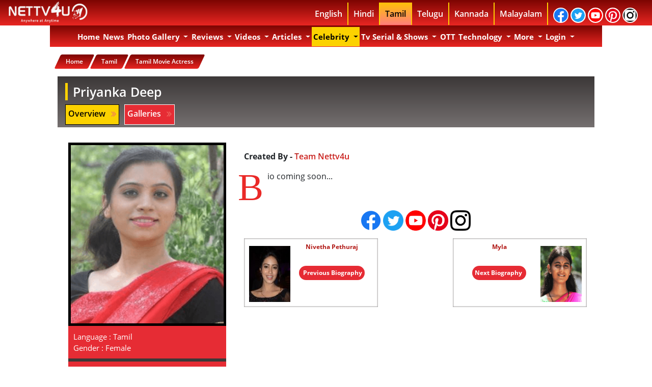

--- FILE ---
content_type: text/html; charset=utf-8
request_url: https://accounts.google.com/o/oauth2/postmessageRelay?parent=https%3A%2F%2Fnettv4u.com&jsh=m%3B%2F_%2Fscs%2Fabc-static%2F_%2Fjs%2Fk%3Dgapi.lb.en.2kN9-TZiXrM.O%2Fd%3D1%2Frs%3DAHpOoo_B4hu0FeWRuWHfxnZ3V0WubwN7Qw%2Fm%3D__features__
body_size: 161
content:
<!DOCTYPE html><html><head><title></title><meta http-equiv="content-type" content="text/html; charset=utf-8"><meta http-equiv="X-UA-Compatible" content="IE=edge"><meta name="viewport" content="width=device-width, initial-scale=1, minimum-scale=1, maximum-scale=1, user-scalable=0"><script src='https://ssl.gstatic.com/accounts/o/2580342461-postmessagerelay.js' nonce="kAy59Jhs-zvxqb5U2Khtog"></script></head><body><script type="text/javascript" src="https://apis.google.com/js/rpc:shindig_random.js?onload=init" nonce="kAy59Jhs-zvxqb5U2Khtog"></script></body></html>